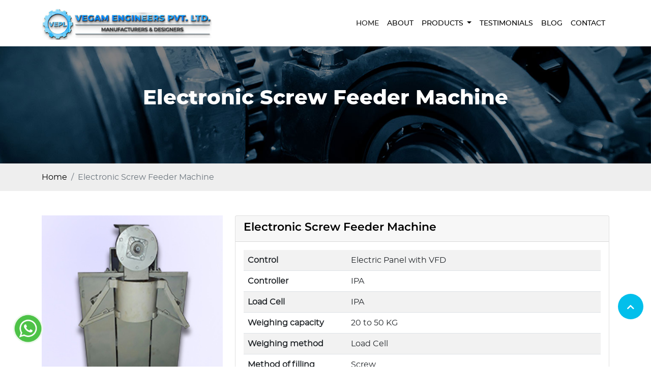

--- FILE ---
content_type: text/html; charset=UTF-8
request_url: https://www.vegamengineers.com/product/electronic-screw-feeder-machine/
body_size: 8624
content:
<!doctype html>
<html lang="en">

<head>
    <!-- Required meta tags -->
    <meta charset="utf-8">
    <meta name="viewport" content="width=device-width, initial-scale=1">
    
    
   
<!-- Search Engine Optimization by Rank Math - https://rankmath.com/ -->
<title>Electronic Screw Feeder Machine - Vegam Engineers</title>
<meta name="description" content="Discover Vegam Engineers&#039; Electronic Screw Feeder Machine, designed for precision and efficiency in automated assembly. Enhance your production line today."/>
<meta name="robots" content="follow, index, max-snippet:-1, max-video-preview:-1, max-image-preview:large"/>
<link rel="canonical" href="https://www.vegamengineers.com/product/electronic-screw-feeder-machine/" />
<meta property="og:locale" content="en_US" />
<meta property="og:type" content="article" />
<meta property="og:title" content="Electronic Screw Feeder Machine - Vegam Engineers" />
<meta property="og:description" content="Discover Vegam Engineers&#039; Electronic Screw Feeder Machine, designed for precision and efficiency in automated assembly. Enhance your production line today." />
<meta property="og:url" content="https://www.vegamengineers.com/product/electronic-screw-feeder-machine/" />
<meta property="og:site_name" content="Vegam Engineers" />
<meta property="og:updated_time" content="2024-07-30T05:05:26+00:00" />
<meta property="og:image" content="https://www.vegamengineers.com/wp-content/uploads/2023/11/Electronic-Screw-Feeder-Model.jpg" />
<meta property="og:image:secure_url" content="https://www.vegamengineers.com/wp-content/uploads/2023/11/Electronic-Screw-Feeder-Model.jpg" />
<meta property="og:image:width" content="246" />
<meta property="og:image:height" content="288" />
<meta property="og:image:alt" content="Electronic Screw Feeder Machine" />
<meta property="og:image:type" content="image/jpeg" />
<meta name="twitter:card" content="summary_large_image" />
<meta name="twitter:title" content="Electronic Screw Feeder Machine - Vegam Engineers" />
<meta name="twitter:description" content="Discover Vegam Engineers&#039; Electronic Screw Feeder Machine, designed for precision and efficiency in automated assembly. Enhance your production line today." />
<meta name="twitter:image" content="https://www.vegamengineers.com/wp-content/uploads/2023/11/Electronic-Screw-Feeder-Model.jpg" />
<meta name="twitter:label1" content="Written by" />
<meta name="twitter:data1" content="Saurabh Tyagi" />
<meta name="twitter:label2" content="Time to read" />
<meta name="twitter:data2" content="Less than a minute" />
<!-- /Rank Math WordPress SEO plugin -->

<link rel='dns-prefetch' href='//cdn.jsdelivr.net' />
<link rel='dns-prefetch' href='//fonts.cdnfonts.com' />
<link rel="alternate" title="oEmbed (JSON)" type="application/json+oembed" href="https://www.vegamengineers.com/wp-json/oembed/1.0/embed?url=https%3A%2F%2Fwww.vegamengineers.com%2Fproduct%2Felectronic-screw-feeder-machine%2F" />
<link rel="alternate" title="oEmbed (XML)" type="text/xml+oembed" href="https://www.vegamengineers.com/wp-json/oembed/1.0/embed?url=https%3A%2F%2Fwww.vegamengineers.com%2Fproduct%2Felectronic-screw-feeder-machine%2F&#038;format=xml" />
<style id='wp-img-auto-sizes-contain-inline-css'>
img:is([sizes=auto i],[sizes^="auto," i]){contain-intrinsic-size:3000px 1500px}
/*# sourceURL=wp-img-auto-sizes-contain-inline-css */
</style>
<style id='wp-emoji-styles-inline-css'>

	img.wp-smiley, img.emoji {
		display: inline !important;
		border: none !important;
		box-shadow: none !important;
		height: 1em !important;
		width: 1em !important;
		margin: 0 0.07em !important;
		vertical-align: -0.1em !important;
		background: none !important;
		padding: 0 !important;
	}
/*# sourceURL=wp-emoji-styles-inline-css */
</style>
<style id='wp-block-library-inline-css'>
:root{--wp-block-synced-color:#7a00df;--wp-block-synced-color--rgb:122,0,223;--wp-bound-block-color:var(--wp-block-synced-color);--wp-editor-canvas-background:#ddd;--wp-admin-theme-color:#007cba;--wp-admin-theme-color--rgb:0,124,186;--wp-admin-theme-color-darker-10:#006ba1;--wp-admin-theme-color-darker-10--rgb:0,107,160.5;--wp-admin-theme-color-darker-20:#005a87;--wp-admin-theme-color-darker-20--rgb:0,90,135;--wp-admin-border-width-focus:2px}@media (min-resolution:192dpi){:root{--wp-admin-border-width-focus:1.5px}}.wp-element-button{cursor:pointer}:root .has-very-light-gray-background-color{background-color:#eee}:root .has-very-dark-gray-background-color{background-color:#313131}:root .has-very-light-gray-color{color:#eee}:root .has-very-dark-gray-color{color:#313131}:root .has-vivid-green-cyan-to-vivid-cyan-blue-gradient-background{background:linear-gradient(135deg,#00d084,#0693e3)}:root .has-purple-crush-gradient-background{background:linear-gradient(135deg,#34e2e4,#4721fb 50%,#ab1dfe)}:root .has-hazy-dawn-gradient-background{background:linear-gradient(135deg,#faaca8,#dad0ec)}:root .has-subdued-olive-gradient-background{background:linear-gradient(135deg,#fafae1,#67a671)}:root .has-atomic-cream-gradient-background{background:linear-gradient(135deg,#fdd79a,#004a59)}:root .has-nightshade-gradient-background{background:linear-gradient(135deg,#330968,#31cdcf)}:root .has-midnight-gradient-background{background:linear-gradient(135deg,#020381,#2874fc)}:root{--wp--preset--font-size--normal:16px;--wp--preset--font-size--huge:42px}.has-regular-font-size{font-size:1em}.has-larger-font-size{font-size:2.625em}.has-normal-font-size{font-size:var(--wp--preset--font-size--normal)}.has-huge-font-size{font-size:var(--wp--preset--font-size--huge)}.has-text-align-center{text-align:center}.has-text-align-left{text-align:left}.has-text-align-right{text-align:right}.has-fit-text{white-space:nowrap!important}#end-resizable-editor-section{display:none}.aligncenter{clear:both}.items-justified-left{justify-content:flex-start}.items-justified-center{justify-content:center}.items-justified-right{justify-content:flex-end}.items-justified-space-between{justify-content:space-between}.screen-reader-text{border:0;clip-path:inset(50%);height:1px;margin:-1px;overflow:hidden;padding:0;position:absolute;width:1px;word-wrap:normal!important}.screen-reader-text:focus{background-color:#ddd;clip-path:none;color:#444;display:block;font-size:1em;height:auto;left:5px;line-height:normal;padding:15px 23px 14px;text-decoration:none;top:5px;width:auto;z-index:100000}html :where(.has-border-color){border-style:solid}html :where([style*=border-top-color]){border-top-style:solid}html :where([style*=border-right-color]){border-right-style:solid}html :where([style*=border-bottom-color]){border-bottom-style:solid}html :where([style*=border-left-color]){border-left-style:solid}html :where([style*=border-width]){border-style:solid}html :where([style*=border-top-width]){border-top-style:solid}html :where([style*=border-right-width]){border-right-style:solid}html :where([style*=border-bottom-width]){border-bottom-style:solid}html :where([style*=border-left-width]){border-left-style:solid}html :where(img[class*=wp-image-]){height:auto;max-width:100%}:where(figure){margin:0 0 1em}html :where(.is-position-sticky){--wp-admin--admin-bar--position-offset:var(--wp-admin--admin-bar--height,0px)}@media screen and (max-width:600px){html :where(.is-position-sticky){--wp-admin--admin-bar--position-offset:0px}}

/*# sourceURL=wp-block-library-inline-css */
</style><style id='global-styles-inline-css'>
:root{--wp--preset--aspect-ratio--square: 1;--wp--preset--aspect-ratio--4-3: 4/3;--wp--preset--aspect-ratio--3-4: 3/4;--wp--preset--aspect-ratio--3-2: 3/2;--wp--preset--aspect-ratio--2-3: 2/3;--wp--preset--aspect-ratio--16-9: 16/9;--wp--preset--aspect-ratio--9-16: 9/16;--wp--preset--color--black: #000000;--wp--preset--color--cyan-bluish-gray: #abb8c3;--wp--preset--color--white: #ffffff;--wp--preset--color--pale-pink: #f78da7;--wp--preset--color--vivid-red: #cf2e2e;--wp--preset--color--luminous-vivid-orange: #ff6900;--wp--preset--color--luminous-vivid-amber: #fcb900;--wp--preset--color--light-green-cyan: #7bdcb5;--wp--preset--color--vivid-green-cyan: #00d084;--wp--preset--color--pale-cyan-blue: #8ed1fc;--wp--preset--color--vivid-cyan-blue: #0693e3;--wp--preset--color--vivid-purple: #9b51e0;--wp--preset--gradient--vivid-cyan-blue-to-vivid-purple: linear-gradient(135deg,rgb(6,147,227) 0%,rgb(155,81,224) 100%);--wp--preset--gradient--light-green-cyan-to-vivid-green-cyan: linear-gradient(135deg,rgb(122,220,180) 0%,rgb(0,208,130) 100%);--wp--preset--gradient--luminous-vivid-amber-to-luminous-vivid-orange: linear-gradient(135deg,rgb(252,185,0) 0%,rgb(255,105,0) 100%);--wp--preset--gradient--luminous-vivid-orange-to-vivid-red: linear-gradient(135deg,rgb(255,105,0) 0%,rgb(207,46,46) 100%);--wp--preset--gradient--very-light-gray-to-cyan-bluish-gray: linear-gradient(135deg,rgb(238,238,238) 0%,rgb(169,184,195) 100%);--wp--preset--gradient--cool-to-warm-spectrum: linear-gradient(135deg,rgb(74,234,220) 0%,rgb(151,120,209) 20%,rgb(207,42,186) 40%,rgb(238,44,130) 60%,rgb(251,105,98) 80%,rgb(254,248,76) 100%);--wp--preset--gradient--blush-light-purple: linear-gradient(135deg,rgb(255,206,236) 0%,rgb(152,150,240) 100%);--wp--preset--gradient--blush-bordeaux: linear-gradient(135deg,rgb(254,205,165) 0%,rgb(254,45,45) 50%,rgb(107,0,62) 100%);--wp--preset--gradient--luminous-dusk: linear-gradient(135deg,rgb(255,203,112) 0%,rgb(199,81,192) 50%,rgb(65,88,208) 100%);--wp--preset--gradient--pale-ocean: linear-gradient(135deg,rgb(255,245,203) 0%,rgb(182,227,212) 50%,rgb(51,167,181) 100%);--wp--preset--gradient--electric-grass: linear-gradient(135deg,rgb(202,248,128) 0%,rgb(113,206,126) 100%);--wp--preset--gradient--midnight: linear-gradient(135deg,rgb(2,3,129) 0%,rgb(40,116,252) 100%);--wp--preset--font-size--small: 13px;--wp--preset--font-size--medium: 20px;--wp--preset--font-size--large: 36px;--wp--preset--font-size--x-large: 42px;--wp--preset--spacing--20: 0.44rem;--wp--preset--spacing--30: 0.67rem;--wp--preset--spacing--40: 1rem;--wp--preset--spacing--50: 1.5rem;--wp--preset--spacing--60: 2.25rem;--wp--preset--spacing--70: 3.38rem;--wp--preset--spacing--80: 5.06rem;--wp--preset--shadow--natural: 6px 6px 9px rgba(0, 0, 0, 0.2);--wp--preset--shadow--deep: 12px 12px 50px rgba(0, 0, 0, 0.4);--wp--preset--shadow--sharp: 6px 6px 0px rgba(0, 0, 0, 0.2);--wp--preset--shadow--outlined: 6px 6px 0px -3px rgb(255, 255, 255), 6px 6px rgb(0, 0, 0);--wp--preset--shadow--crisp: 6px 6px 0px rgb(0, 0, 0);}:where(.is-layout-flex){gap: 0.5em;}:where(.is-layout-grid){gap: 0.5em;}body .is-layout-flex{display: flex;}.is-layout-flex{flex-wrap: wrap;align-items: center;}.is-layout-flex > :is(*, div){margin: 0;}body .is-layout-grid{display: grid;}.is-layout-grid > :is(*, div){margin: 0;}:where(.wp-block-columns.is-layout-flex){gap: 2em;}:where(.wp-block-columns.is-layout-grid){gap: 2em;}:where(.wp-block-post-template.is-layout-flex){gap: 1.25em;}:where(.wp-block-post-template.is-layout-grid){gap: 1.25em;}.has-black-color{color: var(--wp--preset--color--black) !important;}.has-cyan-bluish-gray-color{color: var(--wp--preset--color--cyan-bluish-gray) !important;}.has-white-color{color: var(--wp--preset--color--white) !important;}.has-pale-pink-color{color: var(--wp--preset--color--pale-pink) !important;}.has-vivid-red-color{color: var(--wp--preset--color--vivid-red) !important;}.has-luminous-vivid-orange-color{color: var(--wp--preset--color--luminous-vivid-orange) !important;}.has-luminous-vivid-amber-color{color: var(--wp--preset--color--luminous-vivid-amber) !important;}.has-light-green-cyan-color{color: var(--wp--preset--color--light-green-cyan) !important;}.has-vivid-green-cyan-color{color: var(--wp--preset--color--vivid-green-cyan) !important;}.has-pale-cyan-blue-color{color: var(--wp--preset--color--pale-cyan-blue) !important;}.has-vivid-cyan-blue-color{color: var(--wp--preset--color--vivid-cyan-blue) !important;}.has-vivid-purple-color{color: var(--wp--preset--color--vivid-purple) !important;}.has-black-background-color{background-color: var(--wp--preset--color--black) !important;}.has-cyan-bluish-gray-background-color{background-color: var(--wp--preset--color--cyan-bluish-gray) !important;}.has-white-background-color{background-color: var(--wp--preset--color--white) !important;}.has-pale-pink-background-color{background-color: var(--wp--preset--color--pale-pink) !important;}.has-vivid-red-background-color{background-color: var(--wp--preset--color--vivid-red) !important;}.has-luminous-vivid-orange-background-color{background-color: var(--wp--preset--color--luminous-vivid-orange) !important;}.has-luminous-vivid-amber-background-color{background-color: var(--wp--preset--color--luminous-vivid-amber) !important;}.has-light-green-cyan-background-color{background-color: var(--wp--preset--color--light-green-cyan) !important;}.has-vivid-green-cyan-background-color{background-color: var(--wp--preset--color--vivid-green-cyan) !important;}.has-pale-cyan-blue-background-color{background-color: var(--wp--preset--color--pale-cyan-blue) !important;}.has-vivid-cyan-blue-background-color{background-color: var(--wp--preset--color--vivid-cyan-blue) !important;}.has-vivid-purple-background-color{background-color: var(--wp--preset--color--vivid-purple) !important;}.has-black-border-color{border-color: var(--wp--preset--color--black) !important;}.has-cyan-bluish-gray-border-color{border-color: var(--wp--preset--color--cyan-bluish-gray) !important;}.has-white-border-color{border-color: var(--wp--preset--color--white) !important;}.has-pale-pink-border-color{border-color: var(--wp--preset--color--pale-pink) !important;}.has-vivid-red-border-color{border-color: var(--wp--preset--color--vivid-red) !important;}.has-luminous-vivid-orange-border-color{border-color: var(--wp--preset--color--luminous-vivid-orange) !important;}.has-luminous-vivid-amber-border-color{border-color: var(--wp--preset--color--luminous-vivid-amber) !important;}.has-light-green-cyan-border-color{border-color: var(--wp--preset--color--light-green-cyan) !important;}.has-vivid-green-cyan-border-color{border-color: var(--wp--preset--color--vivid-green-cyan) !important;}.has-pale-cyan-blue-border-color{border-color: var(--wp--preset--color--pale-cyan-blue) !important;}.has-vivid-cyan-blue-border-color{border-color: var(--wp--preset--color--vivid-cyan-blue) !important;}.has-vivid-purple-border-color{border-color: var(--wp--preset--color--vivid-purple) !important;}.has-vivid-cyan-blue-to-vivid-purple-gradient-background{background: var(--wp--preset--gradient--vivid-cyan-blue-to-vivid-purple) !important;}.has-light-green-cyan-to-vivid-green-cyan-gradient-background{background: var(--wp--preset--gradient--light-green-cyan-to-vivid-green-cyan) !important;}.has-luminous-vivid-amber-to-luminous-vivid-orange-gradient-background{background: var(--wp--preset--gradient--luminous-vivid-amber-to-luminous-vivid-orange) !important;}.has-luminous-vivid-orange-to-vivid-red-gradient-background{background: var(--wp--preset--gradient--luminous-vivid-orange-to-vivid-red) !important;}.has-very-light-gray-to-cyan-bluish-gray-gradient-background{background: var(--wp--preset--gradient--very-light-gray-to-cyan-bluish-gray) !important;}.has-cool-to-warm-spectrum-gradient-background{background: var(--wp--preset--gradient--cool-to-warm-spectrum) !important;}.has-blush-light-purple-gradient-background{background: var(--wp--preset--gradient--blush-light-purple) !important;}.has-blush-bordeaux-gradient-background{background: var(--wp--preset--gradient--blush-bordeaux) !important;}.has-luminous-dusk-gradient-background{background: var(--wp--preset--gradient--luminous-dusk) !important;}.has-pale-ocean-gradient-background{background: var(--wp--preset--gradient--pale-ocean) !important;}.has-electric-grass-gradient-background{background: var(--wp--preset--gradient--electric-grass) !important;}.has-midnight-gradient-background{background: var(--wp--preset--gradient--midnight) !important;}.has-small-font-size{font-size: var(--wp--preset--font-size--small) !important;}.has-medium-font-size{font-size: var(--wp--preset--font-size--medium) !important;}.has-large-font-size{font-size: var(--wp--preset--font-size--large) !important;}.has-x-large-font-size{font-size: var(--wp--preset--font-size--x-large) !important;}
/*# sourceURL=global-styles-inline-css */
</style>

<style id='classic-theme-styles-inline-css'>
/*! This file is auto-generated */
.wp-block-button__link{color:#fff;background-color:#32373c;border-radius:9999px;box-shadow:none;text-decoration:none;padding:calc(.667em + 2px) calc(1.333em + 2px);font-size:1.125em}.wp-block-file__button{background:#32373c;color:#fff;text-decoration:none}
/*# sourceURL=/wp-includes/css/classic-themes.min.css */
</style>
<link rel='stylesheet' id='contact-form-7-css' href='https://www.vegamengineers.com/wp-content/plugins/contact-form-7/includes/css/styles.css?ver=5.9.5' media='all' />
<link rel='stylesheet' id='fontscss-css' href='https://fonts.cdnfonts.com/css/yatra-one?ver=1.1' media='all' />
<link rel='stylesheet' id='bootscss-css' href='https://cdn.jsdelivr.net/npm/bootstrap@5.1.3/dist/css/bootstrap.min.css?ver=1.1' media='all' />
<link rel='stylesheet' id='owlcrousel-css' href='https://www.vegamengineers.com/wp-content/themes/dronainfotech/css/owl.carousel.min.css?ver=1.1' media='all' />
<link rel='stylesheet' id='owltheme-css' href='https://www.vegamengineers.com/wp-content/themes/dronainfotech/css/owl.theme.default.min.css?ver=1.1' media='all' />
<link rel='stylesheet' id='mystyle-css' href='https://www.vegamengineers.com/wp-content/themes/dronainfotech/css/style.css?ver=1.1' media='all' />
<script src="https://www.vegamengineers.com/wp-includes/js/jquery/jquery.min.js?ver=3.7.1" id="jquery-core-js"></script>
<script src="https://www.vegamengineers.com/wp-includes/js/jquery/jquery-migrate.min.js?ver=3.4.1" id="jquery-migrate-js"></script>
<link rel="https://api.w.org/" href="https://www.vegamengineers.com/wp-json/" /><link rel="alternate" title="JSON" type="application/json" href="https://www.vegamengineers.com/wp-json/wp/v2/product/191" /><link rel="EditURI" type="application/rsd+xml" title="RSD" href="https://www.vegamengineers.com/xmlrpc.php?rsd" />
<meta name="generator" content="WordPress 6.9" />
<link rel='shortlink' href='https://www.vegamengineers.com/?p=191' />
		<style id="wp-custom-css">
			/* .wpcf7-response-output {
    display: none;
} */
/* .inner-banner h1::before {
    content: "Cement";
    display: block; 
} */		</style>
			 <link rel="icon" type="image/png" sizes="32x32" href="https://www.vegamengineers.com/wp-content/uploads/2023/11/favicon-32X32.png">
    <link rel="icon" type="image/png" sizes="16x16" href="https://www.vegamengineers.com/wp-content/uploads/2023/11/favicon-16X16.png">
</head>

<body>
    <section class="position-relative">
        <header>
            <nav class="navbar navbar-expand-lg navbar-light bg-light">
                <div class="container">
                    <a class="navbar-brand" href="https://www.vegamengineers.com">
                        <img src="https://www.vegamengineers.com/wp-content/themes/dronainfotech/images/logo.png" alt="Logo">
                    </a>
                    <button class="navbar-toggler" type="button" data-bs-toggle="collapse" data-bs-target="#navbarSupportedContent" aria-controls="navbarSupportedContent" aria-expanded="false" aria-label="Toggle navigation">
                        <span class="navbar-toggler-icon"></span>
                    </button>
                    <div class="collapse navbar-collapse" id="navbarSupportedContent">
                        <ul class="navbar-nav ms-auto mb-2 mb-lg-0">
                            <li class="nav-item">
                                <a class="nav-link active" aria-current="page" href="https://www.vegamengineers.com">Home</a>
                            </li>
                            <li class="nav-item">
                                <a class="nav-link" href="https://www.vegamengineers.com/about/">About</a>
                            </li>
							
                            <li class="nav-item dropdown">
                                <a class="nav-link dropdown-toggle" href="#" id="navbarDropdown" role="button" data-bs-toggle="dropdown" aria-expanded="false">
                                    Products
                                </a>
                                <ul class="dropdown-menu" aria-labelledby="navbarDropdown">
                                    <li><a class="dropdown-item" href="https://www.vegamengineers.com/product/single-spout-electronic-cement-packing-machine/">Single Spout Electronic Cement Packing Machine</a></li>
                                    <li><a class="dropdown-item" href="https://www.vegamengineers.com/product/electronic-wall-putty-packing-machine/">Valve Type Electronic Packing Machine.</a></li>
                                    <li><a class="dropdown-item" href="https://www.vegamengineers.com/product/double-spout-electronic-cement-packing-machine/">Double Spout Electronic Cement Packing Machine</a></li>
                                    <li><a class="dropdown-item" href="https://www.vegamengineers.com/product/open-mouth-electronic-bag-packing-machine/">Open Mouth Electronic Bag Packing Machine</a></li>
								
									<li><a class="dropdown-item" href="https://www.vegamengineers.com/product/wall-putty-plant/">Wall Putty Plant</a></li>
									<li><a class="dropdown-item" href="https://www.vegamengineers.com/product/adhesive-plant/">Mortar Packing Machine</a></li>
                                    <li><a class="dropdown-item" href="https://www.vegamengineers.com/product/electronic-drum-feeder-model/">Electronic Drum Feeder Machine</a></li>
                                    <li><a class="dropdown-item" href="https://www.vegamengineers.com/product/ribbon-blender/">Ribbon Blender</a></li>
									 <li><a class="dropdown-item" href="https://www.vegamengineers.com/product/gravity-feeder-electronic-model/">Gravity Feeder Electronic Machine</a></li>
                                    <li><a class="dropdown-item" href="https://www.vegamengineers.com/product/electronic-screw-feeder-model/">Electronic Screw Feeder Machine</a></li>
                                    <li><a class="dropdown-item" href="https://www.vegamengineers.com/product/single-spout-electronic-fly-ash-packing-machine/">Single Spout Electronic Fly-Ash Packing Machine</a></li>
                                    <li><a class="dropdown-item" href="https://www.vegamengineers.com/product/double-spout-electronic-fly-ash-packing-machine/">Double Spout Electronic Fly Ash Packing Machine</a></li>
<!--                                     <li><a class="dropdown-item" href="#">Fertilizer Packaging Machines</a></li> -->
                                </ul>
                            </li>
							
                            <li class="nav-item">
                                <a class="nav-link" href="https://www.vegamengineers.com/testimonials">Testimonials</a>
                            </li>
                            <li class="nav-item">
                                <a class="nav-link" href="https://www.vegamengineers.com/Blog">Blog</a>
                            </li>
                            <li class="nav-item">
                                <a class="nav-link" href="https://www.vegamengineers.com/contact">Contact</a>
                            </li>
                        </ul>
                    </div>
                </div>
            </nav>
        </header>        <div class="inner-banner">
            <img src="https://www.vegamengineers.com/wp-content/themes/dronainfotech/images/inner-page-img1.jpg" class="w-100" alt="internal-banner">
            <h1>Electronic Screw Feeder Machine</h1>
            <div class="breadcrumb-list">
                <div class="container">
                    <div class="row">
                        <div class="col-md-12">
                            <nav aria-label="breadcrumb">
                                <ol class="breadcrumb">
                                    <li class="breadcrumb-item"><a href="https://www.vegamengineers.com">Home</a></li>
                                    <li class="breadcrumb-item active" aria-current="page">Electronic Screw Feeder Machine</li>
                                </ol>
                            </nav>
                        </div>
                    </div>
                </div>
            </div>
        </div>
    </section>
    <section class="single-product py-5">
        <div class="container">
            <div class="row">
            <div class="col-md-4">
					 					
                  <img src="https://www.vegamengineers.com/wp-content/uploads/2023/11/Electronic-Screw-Feeder-Model.jpg" class="mb-4 w-100" alt="Electronic Screw Feeder Machine">
			
								                   <img src="https://www.vegamengineers.com/wp-content/uploads/2023/11/Electronic-Screw-Feeder-Model-1.jpeg" class="mb-4 w-100" alt="Electronic Screw Feeder Machine">
				                </div>
                <div class="col-md-8">
                    <div class="card">
                        <div class="card-header common-grad text-white">
                            <h3>Electronic Screw Feeder Machine</h3>
                        </div>
                        <div class="card-body">
                            <table class="table table-striped table-hover">
                                <tbody>
			                                    <tr>
                                        <th>Control</th>
                                        <td>Electric Panel with VFD</td>
                                    </tr>
                                                                        <tr>
                                        <th>Controller</th>
                                        <td>IPA</td>
                                    </tr>
                                                                        <tr>
                                        <th>Load Cell</th>
                                        <td>IPA</td>
                                    </tr>
                                                                        <tr>
                                        <th>Weighing capacity</th>
                                        <td>20 to 50 KG</td>
                                    </tr>
                                                                        <tr>
                                        <th>Weighing method</th>
                                        <td>Load Cell</td>
                                    </tr>
                                                                        <tr>
                                        <th>Method of filling</th>
                                        <td>Screw</td>
                                    </tr>
                                                                        <tr>
                                        <th>Accuracy</th>
                                        <td>±50 to ±100 Gram (Depends on type of material)</td>
                                    </tr>
                                                                        <tr>
                                        <th>Pneumatic Cylinder</th>
                                        <td>Janatics</td>
                                    </tr>
                                                                        <tr>
                                        <th>Air Pressure</th>
                                        <td>5 to 6 Bar</td>
                                    </tr>
                                                                        <tr>
                                        <th>Motors</th>
                                        <td>1 hp with Gear Box</td>
                                    </tr>
                                                                        <tr>
                                        <th>Bag counter</th>
                                        <td>Yes (In Belt in Controller)</td>
                                    </tr>
                                                                        <tr>
                                        <th>Filling</th>
                                        <td>2 stages (By VFD)</td>
                                    </tr>
                                                                        <tr>
                                        <th>Capacity</th>
                                        <td>180 to 200 Bags/Hour (Depends on type of material)</td>
                                    </tr>
                                                                        <tr>
                                        <th>Contact Part</th>
                                        <td>SS 304</td>
                                    </tr>
                                                                    </tbody>
                            </table>
                        </div>
                    </div>
                    <div class="text-end">
                        <a href="https://www.vegamengineers.com/contact/" class="common-btn mb-5 me-0">Contact Us</a>
                    </div>
					
                </div>
<!--                 <div class="col-md-12">
                    <div class="grad-color">
                        <div class="row align-items-center">
                            <div class="col-md-9">
                                <p class="common-heading text-white">Our clients PAN India:</p>
                                <p class="mb-0 text-white">We have Clients in Odisha, Telangana, Karnataka, Rajasthan, West Bengal, Mizoram, Tamil Nadu, Bihar, Gujarat, Haryana, Jharkhand,Punjab, Uttar Pradesh.</p>
                            </div>
                            <div class="col-md-3 text-end">
                                <a href="https://www.vegamengineers.com/contact/" class="white-btn">Contact Us Now <i class="fas fa-long-arrow-alt-right"></i></a>
                            </div>
                        </div>
                    </div>
                </div> -->
                <div class="col-md-12">
                    
                   					<div class="product-heading">
<h3 class="mt-4">Sharing some Key Features of our Electronic Screw Feeder Model</h3>
</div>
<ul class="product-page-list">
<li>Our Electronic Screw Feeder Model can pack 180 to 200 Bags/Hour. (Depends on Type of Material)</li>
<li>It gives you Accuracy of ±50 to ±100 grams. (Depends on Type of Material)</li>
<li>Machine will automatically performs weighing part.</li>
<li>You can see total number of bags filled from the date of installation even after 2 or 3 or 4 years.</li>
<li>Machine will show you the total weight of each bag packed by our machine.</li>
<li>Weighing capacity of Load Cell is 200 KG.</li>
<li>With our Electronic Packing Machine, you can pack any value between 20 to 50 KG</li>
<li>Our product is Low Maintenance product.</li>
</ul>
                </div>
                <div class="col-md-12">
                    <div class="product-heading">
<!--                <h3 class="mb-3"> Our Features and Quality</h3>  -->
                    </div>
                   					                </div>
<!--                 <div class="col-md-12">
                    <div class="grad-color">
                        <div class="row align-items-center">
                            <div class="col-md-9">
                                <p class="common-heading text-white">Our clients around the world:</p>
                                <p class="mb-0 text-white">We have Clients in South Africa, Indonesia and Nepal.</p>
                            </div>
                            <div class="col-md-3 text-end">
                                <a href="https://www.vegamengineers.com/contact/" class="white-btn">Contact Us Now <i class="fas fa-long-arrow-alt-right"></i></a>
                            </div>
                        </div>
                    </div>
                </div> -->
            </div>
        </div>
    </section>
 <footer>
                <div class="container">
                        <div class="row">
                                <div class="col-md-12">
                                </div>
                                <div class="col-md-3 mb-3">
                                        <h4>Our Products</h4>
                                        <ul class="footer-list">
                                                <li><a href="https://www.vegamengineers.com/product/single-spout-electronic-cement-packing-machine/">Single
                                                                Spout Electronic Cement Packing Machine</a> </li>
                                                <li><a href="https://www.vegamengineers.com/product/electronic-wall-putty-packing-machine/">Valve
                                                                Type Electronic Packing Machine</a> </li>
                                                <li><a href="https://www.vegamengineers.com/product/double-spout-electronic-cement-packing-machine/">Double
                                                                Spout Electronic Cement Packing Machine</a> </li>
                                                <li><a href="https://www.vegamengineers.com/product/open-mouth-electronic-bag-packing-machine/">Open
                                                                Mouth Electronic Bag Packing Machine</a> </li>

                                                <li><a href="https://www.vegamengineers.com/product/wall-putty-plant/">Wall
                                                                Putty Plant</a></li>
                                                <li><a href="https://www.vegamengineers.com/product/adhesive-plant/">Mortar
                                                                Packing Machine</a></li>
                                        </ul>
                                </div>
                                <div class="col-md-3 mb-3">
                                        <h4>Our Products</h4>
                                        <ul class="footer-list">
                                                <li><a href="https://www.vegamengineers.com/product/electronic-drum-feeder-model/">Electronic
                                                                Drum Feeder Machine</a> </li>
                                                <li><a href="https://www.vegamengineers.com/product/ribbon-blender/">Ribbon
                                                                Blender</a> </li>
                                                <li><a href="https://www.vegamengineers.com/product/gravity-feeder-electronic-model/">
                                                                Gravity Feeder Electronic Machine</a> </li>
                                                <li><a href="https://www.vegamengineers.com/product/electronic-screw-feeder-model/">Electronic
                                                                Screw Feeder Machine</a> </li>
                                                <li><a href="https://www.vegamengineers.com/product/single-spout-electronic-fly-ash-packing-machine/">Single
                                                                Spout Electronic Fly-Ash Packing Machine</a> </li>
                                                <li><a href="https://www.vegamengineers.com/product/double-spout-electronic-fly-ash-packing-machine/">Double
                                                                Spout Electronic Fly Ash Packing Machine</a> </li>
                                                <!--                         <li><a href="#">Powder Packing Machine</a> </li>
                                <li><a href="#">Rice And Sugar Packing Machines</a> </li> -->
                                        </ul>
                                </div>
                                <div class="col-md-3 mb-3">
                                        <h4>Contact Persons</h4>
                                        <h5>Mr. S. K. Tyagi (Director)</h5>
                                        <ul class="contact-list">
                                                <li><a href="mailto:vegamengineers136@gmail.com"><i
                                                                        class="fas fa-envelope"></i>
                                                                vegamengineers136@gmail.com</a></li>
                                                <li><a href="tel:9958918822"><i class="fas fa-phone-square-alt"></i>
                                                                +91-9958918822</a></li>
                                        </ul>
                                        <h5>Mr. Kapil Bhardwaj (Technical Director)</h5>
                                        <ul class="contact-list">
                                                <li><a href="mailto:vegamengineers136@gmail.com"><i
                                                                        class="fas fa-envelope"></i>
                                                                vegamengineers136@gmail.com</a></li>
                                                <li><a href="tel:9899491523"><i class="fas fa-phone-square-alt"></i>
                                                                +91-9899491523</a></li>
                                        </ul>
                                        <h5>Mr. Saurabh Tyagi <small>(Operations Head)</small></h5>
                                        <ul class="contact-list">
                                                <li><a href="mailto:vegamengineers136@gmail.com"><i
                                                                        class="fas fa-envelope"></i>
                                                                vegamengineers136@gmail.com</a></li>
                                                <li><a href="tel:919718465004"><i class="fas fa-phone-square-alt"></i>
                                                                +91-9718465004</a></li>
                                        </ul>
                                </div>
                                <div class="col-md-3 mb-3">
                                        <h4>Our Addresses</h4>
                                        <ul class="contact-list">
                                                <li>
                                                        <p>136-C, Anand Industrial Estate, Mohan Nagar, Ghaziabad, Uttar
                                                                Pradesh, India- 201007</p>
                                                </li>
                                                <li>
                                                        <h4>Follow us on</h4>
                                                        <ul class="footer-social-liks">
                                                                                                                                                                                                <li><a href="https://www.facebook.com/vegamengineers"
                                                                                target="_blank">
                                                                                <i class="fab fa-facebook-f"></i>                                                                        </a></li>
                                                                                                                                <li><a href="https://twitter.com/vegamengineers"
                                                                                target="_blank">
                                                                                <i class="fab fa-twitter"></i>                                                                        </a></li>
                                                                                                                                <li><a href="https://www.youtube.com/channel/UCC7-QnAzrAvZht-K0UYq35w"
                                                                                target="_blank">
                                                                                <i class="fab fa-youtube"></i>                                                                        </a></li>
                                                                
                                                        </ul>
                                                </li>
                                        </ul>
                                </div>
                        </div>
                        <div class="col-md-12">
                                <div class="copyright">
                                        <small>2021-2023 © Copyright - All Rights Reserved. | Powered by <a
                                                        href="https://www.dronainfotech.com/"><b class="text-white">
                                                                Drona </b><img
                                                                src="https://www.drdineshsareen.com/wp-content/uploads/2024/07/drona-icon.png"
                                                                class="dron-img"></a> </small>
                                </div>
                        </div>
                </div>
                <!-- Back to top button -->
                <button class="scroltop fa fa-chevron-up" onclick="scrollToTop()" id="back-to-up"
                        style="display: inline-block;"></button>
        </footer>
        <div class="whatsapp_float">
                <a href="https://wa.me/+919958918822" target="_blank">
                        <img src="https://www.vegamengineers.com/wp-content/uploads/2023/11/wts-app.gif" width="70px"
                                class="Call_btn"></a>
        </div>
        <!-- Option 1: Bootstrap Bundle with Popper -->
        <script type="speculationrules">
{"prefetch":[{"source":"document","where":{"and":[{"href_matches":"/*"},{"not":{"href_matches":["/wp-*.php","/wp-admin/*","/wp-content/uploads/*","/wp-content/*","/wp-content/plugins/*","/wp-content/themes/dronainfotech/*","/*\\?(.+)"]}},{"not":{"selector_matches":"a[rel~=\"nofollow\"]"}},{"not":{"selector_matches":".no-prefetch, .no-prefetch a"}}]},"eagerness":"conservative"}]}
</script>
<script src="https://www.vegamengineers.com/wp-content/plugins/contact-form-7/includes/swv/js/index.js?ver=5.9.5" id="swv-js"></script>
<script id="contact-form-7-js-extra">
var wpcf7 = {"api":{"root":"https://www.vegamengineers.com/wp-json/","namespace":"contact-form-7/v1"}};
//# sourceURL=contact-form-7-js-extra
</script>
<script src="https://www.vegamengineers.com/wp-content/plugins/contact-form-7/includes/js/index.js?ver=5.9.5" id="contact-form-7-js"></script>
<script src="https://cdn.jsdelivr.net/npm/bootstrap@5.1.3/dist/js/bootstrap.bundle.min.js?ver=1.1" id="bootsjs-js"></script>
<script src="https://www.vegamengineers.com/wp-content/themes/dronainfotech/js/owl.carousel.min.js?ver=1.1" id="owljs-js"></script>
<script src="https://www.vegamengineers.com/wp-content/themes/dronainfotech/js/custom.js?ver=1.1" id="cusjs-js"></script>
<script id="wp-emoji-settings" type="application/json">
{"baseUrl":"https://s.w.org/images/core/emoji/17.0.2/72x72/","ext":".png","svgUrl":"https://s.w.org/images/core/emoji/17.0.2/svg/","svgExt":".svg","source":{"concatemoji":"https://www.vegamengineers.com/wp-includes/js/wp-emoji-release.min.js?ver=6.9"}}
</script>
<script type="module">
/*! This file is auto-generated */
const a=JSON.parse(document.getElementById("wp-emoji-settings").textContent),o=(window._wpemojiSettings=a,"wpEmojiSettingsSupports"),s=["flag","emoji"];function i(e){try{var t={supportTests:e,timestamp:(new Date).valueOf()};sessionStorage.setItem(o,JSON.stringify(t))}catch(e){}}function c(e,t,n){e.clearRect(0,0,e.canvas.width,e.canvas.height),e.fillText(t,0,0);t=new Uint32Array(e.getImageData(0,0,e.canvas.width,e.canvas.height).data);e.clearRect(0,0,e.canvas.width,e.canvas.height),e.fillText(n,0,0);const a=new Uint32Array(e.getImageData(0,0,e.canvas.width,e.canvas.height).data);return t.every((e,t)=>e===a[t])}function p(e,t){e.clearRect(0,0,e.canvas.width,e.canvas.height),e.fillText(t,0,0);var n=e.getImageData(16,16,1,1);for(let e=0;e<n.data.length;e++)if(0!==n.data[e])return!1;return!0}function u(e,t,n,a){switch(t){case"flag":return n(e,"\ud83c\udff3\ufe0f\u200d\u26a7\ufe0f","\ud83c\udff3\ufe0f\u200b\u26a7\ufe0f")?!1:!n(e,"\ud83c\udde8\ud83c\uddf6","\ud83c\udde8\u200b\ud83c\uddf6")&&!n(e,"\ud83c\udff4\udb40\udc67\udb40\udc62\udb40\udc65\udb40\udc6e\udb40\udc67\udb40\udc7f","\ud83c\udff4\u200b\udb40\udc67\u200b\udb40\udc62\u200b\udb40\udc65\u200b\udb40\udc6e\u200b\udb40\udc67\u200b\udb40\udc7f");case"emoji":return!a(e,"\ud83e\u1fac8")}return!1}function f(e,t,n,a){let r;const o=(r="undefined"!=typeof WorkerGlobalScope&&self instanceof WorkerGlobalScope?new OffscreenCanvas(300,150):document.createElement("canvas")).getContext("2d",{willReadFrequently:!0}),s=(o.textBaseline="top",o.font="600 32px Arial",{});return e.forEach(e=>{s[e]=t(o,e,n,a)}),s}function r(e){var t=document.createElement("script");t.src=e,t.defer=!0,document.head.appendChild(t)}a.supports={everything:!0,everythingExceptFlag:!0},new Promise(t=>{let n=function(){try{var e=JSON.parse(sessionStorage.getItem(o));if("object"==typeof e&&"number"==typeof e.timestamp&&(new Date).valueOf()<e.timestamp+604800&&"object"==typeof e.supportTests)return e.supportTests}catch(e){}return null}();if(!n){if("undefined"!=typeof Worker&&"undefined"!=typeof OffscreenCanvas&&"undefined"!=typeof URL&&URL.createObjectURL&&"undefined"!=typeof Blob)try{var e="postMessage("+f.toString()+"("+[JSON.stringify(s),u.toString(),c.toString(),p.toString()].join(",")+"));",a=new Blob([e],{type:"text/javascript"});const r=new Worker(URL.createObjectURL(a),{name:"wpTestEmojiSupports"});return void(r.onmessage=e=>{i(n=e.data),r.terminate(),t(n)})}catch(e){}i(n=f(s,u,c,p))}t(n)}).then(e=>{for(const n in e)a.supports[n]=e[n],a.supports.everything=a.supports.everything&&a.supports[n],"flag"!==n&&(a.supports.everythingExceptFlag=a.supports.everythingExceptFlag&&a.supports[n]);var t;a.supports.everythingExceptFlag=a.supports.everythingExceptFlag&&!a.supports.flag,a.supports.everything||((t=a.source||{}).concatemoji?r(t.concatemoji):t.wpemoji&&t.twemoji&&(r(t.twemoji),r(t.wpemoji)))});
//# sourceURL=https://www.vegamengineers.com/wp-includes/js/wp-emoji-loader.min.js
</script>
</body>

<script>'undefined'=== typeof _trfq || (window._trfq = []);'undefined'=== typeof _trfd && (window._trfd=[]),_trfd.push({'tccl.baseHost':'secureserver.net'},{'ap':'cpsh-oh'},{'server':'sg2plzcpnl508465'},{'dcenter':'sg2'},{'cp_id':'10252252'},{'cp_cl':'8'}) // Monitoring performance to make your website faster. If you want to opt-out, please contact web hosting support.</script><script src='https://img1.wsimg.com/traffic-assets/js/tccl.min.js'></script></html>

--- FILE ---
content_type: text/css
request_url: https://www.vegamengineers.com/wp-content/themes/dronainfotech/css/style.css?ver=1.1
body_size: 3884
content:
@import url("https://cdnjs.cloudflare.com/ajax/libs/font-awesome/5.15.3/css/all.min.css");


@font-face {
    font-family: 'montserratbold';
    src: url('../fonts/montserrat-bold-webfont.woff2') format('woff2'),
        url('../fonts/montserrat-bold-webfont.woff') format('woff');
    font-weight: normal;
    font-style: normal;

}

@font-face {
    font-family: 'montserratsemibold';
    src: url('../fonts/Montserrat-SemiBold.woff2') format('woff2'),
        url('../fonts/Montserrat-SemiBold.woff') format('woff');
    font-style: normal;
}

@font-face {
    font-family: 'montserratextrabold';
    src: url('../fonts/montserrat-extrabold-webfont.woff2') format('woff2'),
        url('../fonts/montserrat-extrabold-webfont.woff') format('woff');
    font-weight: normal;
    font-style: normal;

}

@font-face {
    font-family: 'montserratlight';
    src: url('../fonts/montserrat-light-webfont.woff2') format('woff2'),
        url('../fonts/montserrat-light-webfont.woff') format('woff');
    font-weight: normal;
    font-style: normal;

}

@font-face {
    font-family: 'montserratmedium';
    src: url('../fonts/montserrat-medium-webfont.woff2') format('woff2'),
        url('../fonts/montserrat-medium-webfont.woff') format('woff');
    font-weight: normal;
    font-style: normal;

}

@font-face {
    font-family: 'montserratregular';
    src: url('../fonts/montserrat-regular-webfont.woff2') format('woff2'),
        url('../fonts/montserrat-regular-webfont.woff') format('woff');
    font-weight: normal;
    font-style: normal;

}

@font-face {
    font-family: 'montserratthin';
    src: url('../fonts/montserrat-thin-webfont.woff2') format('woff2'),
        url('../fonts/montserrat-thin-webfont.woff') format('woff');
    font-weight: normal;
    font-style: normal;

}

@font-face {
    font-family: 'teko_regularregular';
    src: url('../fonts/teko-regular-webfont.woff2') format('woff2'),
        url('../fonts/teko-regular-webfont.woff') format('woff');
    font-weight: normal;
    font-style: normal;

}

@font-face {
    font-family: 'yatra_oneregular';
    src: url('../fonts/yatraone-regular-webfont.woff2') format('woff2'),
        url('../fonts/yatraone-regular-webfont.woff') format('woff');
    font-weight: normal;
    font-style: normal;

}

body {
    font-family: 'montserratregular';
}

::-webkit-scrollbar {
    width: 10px;
}

::-webkit-scrollbar-thumb {
    background: rgb(34, 174, 235);
    background: linear-gradient(90deg, rgba(34, 174, 235, 1) 0%, rgba(28, 114, 200, 1) 76%);
}

::-webkit-scrollbar-track {
    background: #dedede;
}

a {
    text-decoration: none;
}

.text-blue {
    color: #1fb4eb;
}

.text-orange {
    color: #ff9000;
}

h2 {
    font-size: 30px;
    font-family: 'montserratextrabold';
}

/*Banner and Menu CSS*/
.navbar-brand img {
    width: 335px;
}

.navbar-light .navbar-nav .nav-link {
    color: #000;
    font-family: 'montserratmedium';
    text-transform: uppercase;
    font-size: .9rem;
}

header {
    position: absolute;
    top: 0;
    left: 0;
    right: 0;
    z-index: 10;
}

.bg-light {
    background: #ffffff !important;
}

.banner {}

.carousel-indicators [data-bs-target] {
    background-color: #02bfeb !important;
}

#bannerSlider .carousel-caption h2 {
    color: #ffff;
}

#bannerSlider .carousel-caption h3 {
    font-family: 'montserratextrabold';
    font-weight: bold;
    font-size: 2.6rem;
    color: #ffff;

}

#bannerSlider .carousel-caption p {
    color: #575757;
}

.banner .carousel-caption {
    bottom: auto;
    top: 30%;
    right: auto;
    left: 25%;
    width: 53%;
    text-align: center;
}

.common-btn {
    background: rgb(34, 174, 235);
    background: linear-gradient(90deg, rgba(34, 174, 235, 1) 0%, rgba(28, 114, 200, 1) 76%);
    color: #fff;
    font-family: 'montserratmedium';
    text-align: center;
    padding: 7px 20px;
    margin-top: 10px;
    text-decoration: none;
    outline: none;
    transition: .4s;
    display: inline-block;
    border: 1px solid transparent;
    margin-right: 7px;
    cursor: pointer;
    border-radius: 40px;
    font-size: 0.9rem;
    font-weight: 500;
}

.common-btn:hover,
.common-btn:focus {
    text-decoration: none;
    outline: none;
    color: #000;
    background: transparent;
    border: 1px solid #000;
}

.carousel-control-prev {
    width: 30px;
    height: 30px;
    line-height: 30px;
    text-align: center;
    background: #000;
    opacity: 1;
    top: 45%;
    left: 3%;
}

.carousel-control-next {
    width: 30px;
    height: 30px;
    line-height: 30px;
    text-align: center;
    background: #000;
    opacity: 1;
    top: 45%;
    right: 3%;
}

.top-links {
    text-align: right;
    position: absolute;
    top: 10px;
    left: 0;
    right: 0;
    z-index: 10;
}

.top-links ul {
    padding: 0;
    margin: 0;
}

.top-links ul li {
    list-style: none;
    margin-left: 7px;
    display: inline-block;
}

.top-links ul li a {
    color: #000;
    font-size: .9rem;
}

.navbar-expand-lg .navbar-collapse {
    position: relative;

}

.top-links ul li a i {
    color: #f48f3d;
}

.top-links ul li a i.fb {
    color: #2353b3;
    font-size: 1.1rem;
}

.top-links ul li a i.insta {
    color: #af19c5;
    font-size: 1.1rem;
}

.top-links ul li a i.linkedin {
    color: #3d86f4;
    font-size: 1.1rem;
}

.top-links ul li a i.youtube {
    color: #ff0909;
    font-size: 1.1rem;
}

/*About css*/
.about {
    padding: 60px 0;
}

.para {
    border-left: 4px solid #1c84c1;
    padding-left: 10px;
}

.dropdown-item {
    font-size: 0.8rem;
}

.about h2 span {
    color: #1b6fc6;
}
.blog-icon img{
    height: 288px;
    overflow: hidden;
	object-fit: cover;
    object-position: bottom;
}
/*Manufacture Packaging Machines CSS*/
.manufacture-packaging {
    padding: 60px 0;
    background: #1b6fc6;
}

.manufacture-text {
    padding: 14px;
    text-align: center;
    background: #fff;
}

.manufacture-text label {
    color: #f39253;
    font-size: .8rem;
}

.manufacture-text h4 {
    font-size: 1rem;
    font-family: 'montserratsemibold';
}

.manufacture-text h4 a {
    color: #000;
}

.manufacture-text p {
    font-size: .8rem;
}

.manufacture-packaging label {
    color: #fff;
    font-family: 'montserratmedium';
}

.manufacture-packaging h2 {
    color: #fff;
}

.manufacture-packaging .owl-prev {
    width: 30px;
    height: 30px;
    line-height: 30px;
    text-align: center;
    background: #fff;
    opacity: 1;
    position: absolute;
    top: 30% !important;
    left: -10% !important;
}

.manufacture-packaging .owl-next {
    width: 30px;
    height: 30px;
    line-height: 30px;
    text-align: center;
    background: #fff;
    opacity: 1;
    position: absolute;
    top: 30% !important;
    right: -10% !important;
}

.manufacture-packaging i {
    color: #1b6fc6;
}

.manufacture-packaging .owl-theme .owl-nav [class*=owl-] {
    color: #FFF;
    background: #fff;
     !important;

}
img.ribbon-blender-img {
    width: 416px;
}
/* Why Choose Us css*/
.Choose-Us {
    padding: 60px 0;
}

.dropdown-item {
    font-size: 0.8rem;
}

.Choose-Us h2 span {
    color: #1b6fc6;
}

.Choose-Us-list li {
    list-style: none;
    margin-bottom: 10px;
}

.Choose-Us-list {
    padding: 0;
    margin: 0;
}

.Choose-Us-list li,
.Choose-Us-list-1 li {
    margin-top: 0;
    padding: 0;
    list-style: none;
    margin-bottom: 10px;
    position: relative;
    padding-left: 24px;
}

.Choose-Us-list li:before {
    content: "\f061";
    font-family: "Font Awesome 5 Free";
    background: transparent;
    font-weight: bold;
    border: 2px solid transparent;
    position: absolute;
    font-size: 1rem;
    border-radius: 50%;
    color: #1b6fc6;
    left: 0;
    top: 0px;
}

.banner .common-btn:hover {
    color: #fff !important;
    border: 1px solid #fff !important;
}

.Choose-Us .Choose-Us-list {
    font-family: 'montserratmedium';
}

/*Services*/
.services {
    padding: 60px 0;
    padding-top: 0;
}

.service-text {
    padding: 10px;
    text-align: center;
}

.service-text a {
    color: #000;
    font-family: 'montserratmedium';
}

.owl-stage-outer {
    padding-bottom: 30px;
}

/*achievement*/
.achievement {
    background: url('../images/achievement-bg.jpg');
    background-repeat: no-repeat;
    background-size: cover;
    padding: 30px 0;
}

.achievement-box i {
    font-size: 2rem;

}

.achievement-box h2 {

    margin-top: 5px;
    margin-bottom: 0;
}

.achievement-box label {

    font-family: 'montserratsemibold';
}

.achive-cont-box h2 {
    color: #01c3bc !important;
}

.achive-earth-box h2 {
    color: #fabf63 !important;
}

.achive-smile-box h2 {
    color: #f83d45 !important;
}

/*achievement new*/
.achievement-box {
    text-align: center;
    padding: 35px;
}

.green-box {
    color: #0ecfb9;
}

.blue-box {
    color: #209bdc;
}

.orange-box {
    color: #f49224;
}

.red-box {
    color: #f01c4b;
}

.icon-box {
    width: 70px;
    height: 70px;
    text-align: center;
    box-shadow: 5px 5px 5px #CCC;
    border-radius: 50%;
    display: inline-block;
    margin-bottom: 10px;
    border: 1px solid #eee;
}

.icon-box i {
    font-size: 1.5rem;
    line-height: 70px;
    display: inline-block;
}

/*testimonials section*/
.testimonials {
    background: url('../images/testimonial-bg.jpg');
    padding: 60px 0;
}

#testimonialSlider .carousel-item {
    text-align: center;
}

#testimonialSlider .carousel-item img {
    border-radius: 50%;
    border: 2px solid #000;
    width: 100px;
    display: inline-block;
}

#testimonialSlider .carousel-caption {
    position: relative;
    left: 0;
    right: 0;
    padding: 30px 80px;
}

#testimonialSlider .carousel-caption h5 {
    color: #fff;
    font-family: 'montserratsemibold';
    font-size: 0.9rem;
}

#testimonialSlider .carousel-caption p {
    color: #fff;
}

.testimonials h2 {
    color: #fff;
}

.testimonial-box {
    background: url('../images/testomonials-1.gif');
    background-repeat: no-repeat;
    background-size: 100% 100%;
    padding: 60px 30px;
}

.testimonials label {
    color: #fff;
}

.Customers-title {
    color: #02bfeb;
    font-family: 'montserratsemibold';
}

/*work-progress css*/
/*.work-progress{
    background: url('../images/work-progress-bg.jpg');
    background-repeat: no-repeat;
    background-size: cover;
    padding: 30px 0;
}
.work-progress-box i{
    font-size: 2rem;
    color: #fee13d;
}
.work-progress-box h2{
    color: #02bfeb;
    margin-top: 5px;
    margin-bottom: 0;
}
.work-progress-box label{
    color: #000;
    font-family: 'montserratsemibold';
}
.top-overlay{
    top: 154px!important;
    padding: 26px 21px!important;   
}
.bottom-overlay{
    top: 20px!important;
    padding: 26px 21px!important;   
}
.work-progress .card{
    background: transparent;
    border: transparent;
}
.work-progress h2 span {
    color: #1b6fc6;
}
.our-client h2 span {
    color: #1b6fc6;
    font-family: 'montserratextrabold';
}
.work-progress h5{
     font-family: 'montserratsemibold';
}*/


/*work progress new*/

.work-progress {
    background: url('../images/work-progress-bg.jpg');
    background-size: cover;
    background-repeat: no-repeat;
    padding: 60px 0;
}

.progress-icon-box {
    height: 85px;
    width: 85px;
    border-radius: 50%;
    text-align: center;
    display: inline-block;
    box-shadow: 5px 5px 5px #ccc;
    margin-bottom: 10px;
}

.progress-icon-box i {
    line-height: 74px;
    font-size: 2.5rem;
    display: inline-block;

}

.progress-box-1 {
    text-align: center;
    background: url('../images/work-progress-1.png');
    background-size: 100% 100%;
    background-repeat: no-repeat;
    padding: 30px;
}

.progress-box-2 {
    text-align: center;
    background: url('../images/work-progress-2.png');
    background-size: 100% 100%;
    background-repeat: no-repeat;
    padding: 30px;
}

.progress-box-3 {
    text-align: center;
    background: url('../images/work-progress-3.png');
    background-size: 100% 100%;
    background-repeat: no-repeat;
    padding: 30px;
	height: 100%;
}

.progress-box-4 {
    text-align: center;
    background: url('../images/work-progress-4.png');
    background-size: 100% 100%;
    background-repeat: no-repeat;
    padding: 30px;
}

.progress-box-1 .progress-icon-box {
    border: 8px solid #0ecfb9;
    color: #0ecfb9;
}

.progress-box-2 .progress-icon-box {
    border: 8px solid #209bdc;
    color: #209bdc;
}

.progress-box-3 .progress-icon-box {
    border: 8px solid #f49224;
    color: #f49224;
}

.progress-box-4 .progress-icon-box {
    border: 8px solid #f01c4b;
    color: #f01c4b;
}

.progress-content h5 {
    font-family: 'montserratsemibold';
}

.work-progress h2 span {
    color: #1b6fc6;
}

/*our-clients*/
.our-clients {
    background: url('../images/achievement-bg.jpg');
    background-repeat: no-repeat;
    background-size: cover;
    padding: 30px 0;
}

.our-client h2 span {
    color: #1b6fc6;
    font-family: 'montserratextrabold';
}

.our-client {
    background: url('../images/client-bg.jpg');
    background-repeat: no-repeat;
    background-size: cover;
    padding: 30px 0;
}

.our-clients-box i {
    font-size: 2rem;
    color: #fee13d;
}

.our-clients-box h2 {
    color: #02bfeb;
    margin-top: 5px;
    margin-bottom: 0;
}

.our-clients-box label {
    color: #000;
    font-family: 'montserratsemibold';
}

/*Blog CSS*/
.our-blog {
    padding: 60px 0;
}

.blog-text {
    padding: 10px;
}

.blog-text label {
    color: #1b6fc6;
    font-size: .8rem;
    font-family: 'montserratmedium';
}

.blog-text h4 {
    font-size: 1rem;
    font-family: 'montserratsemibold';
}

.blog-text h4 a {
    color: #000;
}

.blog-text p {
    font-size: .8rem;
}

.our-blog .owl-prev {
    width: 30px;
    height: 30px;
    line-height: 30px;
    text-align: center;
    background: #fff;
    opacity: 1;
    position: absolute;
    top: 30% !important;
    left: -10% !important;
}

.our-blog .owl-next {
    width: 30px;
    height: 30px;
    line-height: 30px;
    text-align: center;
    background: #fff;
    opacity: 1;
    position: absolute;
    top: 30% !important;
    right: -10% !important;
}

.owl-theme .owl-nav [class*=owl-] {
    color: #FFF;
    background: #1b6fc6;
     !important;

}

/*Footer CSS*/
.grad-color {
    padding: 20px;
    background: rgb(254, 221, 34);
    background: linear-gradient(90deg, rgba(254, 221, 34, 1) 0%, rgba(254, 192, 34, 1) 41%, rgba(243, 137, 63, 1) 100%);
}

footer {
    padding-top: 50px;
    background: #171b2a;
    padding-bottom: 15px;
    position: relative;
    margin-top: 40px;
}

.cta {
    position: absolute;
    top: -60px;
    left: 0;
    right: 0;
}

.white-btn {
    background: #fff;
    color: #000;
    text-align: center;
    padding: 7px 20px;
    margin-top: 10px;
    text-decoration: none;
    outline: none;
    transition: 0.3s;
    display: inline-block;
    border: 1px solid #fff;
    margin-right: 7px;
    cursor: pointer;
    font-size: 0.9rem;
    font-weight: 500;
}

footer h4 {
    color: #fff;
    font-family: 'montserratbold';
    font-size: 1.2rem;
}

footer h5 {
    color: #fff;
    font-family: 'montserratbold';
    font-size: 0.9rem;
}

.footer-social-liks {
    padding: 0;
    margin: 0;
}

.footer-social-liks li {
    list-style: none;
    display: inline-block;
    margin-right: 5px;
}

.footer-social-liks li a {
    width: 30px;
    height: 30px;
    line-height: 30px;
    text-align: center;
    color: #fff;
    border: 1px solid #fff;
    transition: 0.3s;
    display: inline-block;
}

.footer-social-liks li a:hover {
    border: 1px solid #02bfeb;
    background: #02bfeb;
    color: #000;
}

.footer-list li {
    list-style: none;
    color: #fff;
    margin-bottom: 10px;
}

.copyright {
    border-top: 1px solid #fff;
    text-align: center;
    padding-top: 15px;
    margin-top: 15px;
}

.copyright small {
    color: #fff;
}

.footer-list {
    padding: 0;
    margin: 0;
}

.footer-list li,
.footer-list-1 li {
    margin-top: 0;
    padding: 0;
    list-style: none;
    margin-bottom: 10px;
    position: relative;
    padding-left: 24px;
}

.footer-list li:before {
    content: "\f14a";
    font-family: "Font Awesome 5 Free";
    background: transparent;
    font-weight: bold;
    border: 2px solid transparent;
    position: absolute;
    font-size: 1rem;
    border-radius: 50%;
    color: #fff;
    left: 0;
    top: 0px;
}

.footer-list li a {
    color: #fff;
    transition: 0.3s;
}

.footer-list li a:hover {
    text-decoration: none;
    color: #02bfeb;
    padding-left: 6px;
}

.contact-list {
    margin: 0;
    padding: 0;
}

.contact-list li {
    list-style: none;
    margin-bottom: 10px;
}

.contact-list li a {
    color: #fff;
}

.contact-list li h5 {
    font-family: 'montserratsemibold';
    color: #fff;
    font-size: .9rem;
    margin-bottom: 0;
}

.contact-list li p {
    color: #fff;
    font-size: .9rem;
}

/*Bottom to Top*/
button.scroltop:focus {
    outline: 0 !important;
}

button.scroltop {
    border-color: #02bfeb;
    border-radius: 50%;
    background: #02bfeb;
    border-style: solid;
    border-width: 0;
    bottom: 93px;
    color: #fff !important;
    cursor: pointer;
    display: none;
    height: 50px;
    line-height: 50px;
    margin: 0;
    position: fixed;
    right: 15px;
    text-align: center;
    width: 50px;
    z-index: 999;
    transition: all 0.8s;
    -moz-transition: all 0.8s;
    -webkit-transition: all 0.8s;
    -ms-transition: all 0.8s;
    -o-transition: all 0.8s;
}

button.scroltop:after {
    position: absolute;
    width: 100%;
    height: 100%;
    border-radius: inherit;
    content: "";
    top: 0;
    left: 0;
    padding: 0;
    z-index: -1;
    background: inherit;
    -webkit-transition: -webkit-transform 0.2s, opacity 0.3s;
    -moz-transition: -moz-transform 0.2s, opacity 0.3s;
    transition: transform 0.2s, opacity 0.3s;
}

button.scroltop:after {
    border: 1px dashed;
    background: 0 0;
    transform: scale(1.2);
    transition: all 0.5s;
}

button.scroltop:hover:after {
    -webkit-animation: spinAround 9s linear infinite;
    -moz-animation: spinAround 9s linear infinite;
    animation: spinAround 9s linear infinite;
}
.owl-carousel .owl-stage {
    display: flex;
}
.owl-carousel .owl-stage-outer {
    display: flex;
}
.owl-carousel.owl-drag .owl-item{
	height:100%;
}
.blog-box{
	height:100%;
	background:#fff;
}
@-webkit-keyframes spinAround {
    from {
        -webkit-transform: rotate(0) scale(1.2);
    }

    to {
        -webkit-transform: rotate(360deg) scale(1.2);
    }
}

@-moz-keyframes spinAround {
    from {
        -moz-transform: rotate(0) scale(1.2);
    }

    to {
        -moz-transform: rotate(360deg) scale(1.2);
    }
}

@keyframes spinAround {
    from {
        transform: rotate(0) scale(1.2);
    }

    to {
        transform: rotate(360deg) scale(1.2);
    }
}

.mob-view {
    display: none;
}

.inner-banner {
    position: relative;
}

.inner-banner h1 {
    font-family: 'montserratextrabold';
    font-family: 2rem;
    text-align: center;
    position: absolute;
    top: 45%;
    left: 0;
    right: 0;
}

.breadcrumb-list {
    position: absolute;
    left: 0;
    right: 0;
    bottom: 0;
    background: #eee;
}

.breadcrumb {
    margin-bottom: 0;
    padding: 15px 0;
}

.breadcrumb-item a {
    color: #000;
}

.inner-banner h1 {
    color: #fff !important;
}


/*new contact sec css start*/
.contact-us h2 span {
    color: #1b6fc6;
}

.phone-sec-icon {
    margin-bottom: 30px;
}

.new-icon-contact {
    flex: none !important;
    background: rgb(34, 174, 235) !important;
    background: linear-gradient(90deg, rgba(34, 174, 235, 1) 0%, rgba(28, 114, 200, 1) 76%) !important;
    border-radius: 10px;
    width: 60px;
    height: 60px;
    margin-right: 20px;
    color: #fff;
    font-size: 2rem;
}

.para-cont-sec {
    color: #02bfeb;
    font-size: 1rem;
    font-family: 'montserratsemibold';
    margin-bottom: 5px;
}
.form-control, .form-select {
    border-radius: 0;
}

.phone-icon-num-sec {
    font-size: 15px;
    font-family: 'montserratsemibold' !important;
}

/*new contact sec end*/

.card-header h3 {
    color: #000;
    font-family: 'montserratsemibold';
    font-size: 1.4rem;
}

#productSlider .carousel-indicators {
    bottom: -51px;
}

/*CSS for Dropdown*/
.dropdown-menu{
    padding: 0;
}

.dropdown-menu li{
    border-bottom: 1px solid #ccc;
}
.dropdown-menu li:last-child{
    border-bottom: 0px solid transparent;
}
.dropdown-item:focus, .dropdown-item:hover {
    color: #fff;
    background-color: #02bfeb;
}


.grad-color {
    padding: 20px;   
    background: rgb(34,174,235);
    background: linear-gradient(90deg, rgba(34,174,235,1) 0%, rgba(28,114,200,1) 76%);
}

/* product page li css*/
.product-heading h3 {
    color: #000;
    font-family: 'montserratsemibold';
    font-size: 1.2rem;
}
.product-page-list{
    margin: 0;
    padding: 0;
}
.product-page-list li {
    margin-top: 0;
    padding: 0;
    list-style: none;
    margin-bottom: 10px;
    position: relative;
    padding-left: 24px;
}

.product-page-list li:before{
    content: "\f14a";
    font-family: "Font Awesome 5 Free";
    background: transparent;
    font-weight: bold;
    border: 2px solid transparent;
    position: absolute;
    font-size: 1rem;
    border-radius: 50%;
    color: #02bfeb;
    left: 0;
    top: 0px;
}
video{
    width: 100%;
    background: #000;
}
.our-machine-sec{
	height: 100%!important;  
	background-color: white!important;
}
.manufacture-packaging .owl-carousel .owl-stage{
	display:flex!important;
}

/* whatsapp back to up */
.whatsapp_float {
    position: fixed;
    bottom: 40px;
    left: 20px;
    z-index: 20;
}

/*For Tablet and iPad Screens*/
@media only screen and (max-width: 1024px) and (min-width: 768px) {}

@media only screen and (max-width: 767px) {
    .achievement .col-6 {
        margin-bottom: 30px;
    }

    .cta {
        position: relative;
        top: -60px;
        left: 0;
        right: 0;
    }

    #testimonialSlider .carousel-caption {
        padding: 30px 45px;
    }

    .about-img {
        margin-bottom: 30px;
    }

    .why-choose-us-img {
        margin: 30px;
    }

    #bannerSlider .carousel-caption h3 {
        font-size: 2rem;
    }

    .banner .carousel-caption {
        top: 20%;
        width: 90%;
        left: 5%;
    }

    header {
        position: relative;
    }

    .top-links {
        position: relative;
        top: 5px;
    }

    .desktop-view {
        display: none;
    }

    .mob-view {
        display: block;
    }

    .manufacture-packaging .owl-prev {
        display: none !important;
    }

    .manufacture-packaging .owl-next {
        display: none !important;
    }

    .our-blog .owl-prev {
        display: none !important;
    }

    .our-blog .owl-next {
        display: none !important;
    }

    footer h4 {
        font-size: 1.7rem !important;
    }

    .work-progress label {
        font-size: 28px !important;
        font-family: 'montserratmedium';
    }
	.inner-banner img {
		height:435px;
		object-fit:cover;
		object-position:center;
	}
	.blog-icon img{
    height: 438px;
  
}
}



.wpcf7-response-output {
    display: none;
}

--- FILE ---
content_type: text/javascript
request_url: https://www.vegamengineers.com/wp-content/themes/dronainfotech/js/custom.js?ver=1.1
body_size: 841
content:

/* ==================================================
            # specialties-carousel
 ===============================================*/
jQuery('.service-carousel').owlCarousel({
    loop: false,
    margin: 30,
    nav: false,
    navText: [
        "<i class='fa fa-angle-left'></i>",
        "<i class='fa fa-angle-right'></i>"
    ],
    dots: true,
    autoplay: true,
    responsive: {
        0: {
            items: 1
        },
        600: {
            items: 2
        },
        1000: {
            items: 4
        }
    }
});

jQuery('.testimonials-carousel').owlCarousel({
    loop: false,
    margin: 30,
    nav: false,
    navText: [
        "<i class='fa fa-angle-left'></i>",
        "<i class='fa fa-angle-right'></i>"
    ],
    dots: true,
    autoplay: true,
    responsive: {
        0: {
            items: 1
        },
        600: {
            items: 2
        },
        1000: {
            items: 2
        }
    }
});

// Blog JS

jQuery('.blog-carousel').owlCarousel({
    loop: false,
    margin: 30,
    nav: true,
    navText: [
        "<i class='fa fa-angle-left'></i>",
        "<i class='fa fa-angle-right'></i>"
    ],
    dots: true,
    autoplay: true,
    responsive: {
        0: {
            items: 1
        },
        600: {
            items: 2
        },
        1000: {
            items: 3
        }
    }
});

// manufacture JS

jQuery('.manufacture-carousel').owlCarousel({
    loop: false,
    margin: 30,
    nav: true,
    navText: [
        "<i class='fa fa-angle-left'></i>",
        "<i class='fa fa-angle-right'></i>"
    ],
    dots: true,
    autoplay: true,
    responsive: {
        0: {
            items: 1
        },
        600: {
            items: 2
        },
        1000: {
            items: 4
        }
    }
});

 // scroll bottom to top
 window.onscroll = () => {
  toggleTopButton();
}
function scrollToTop(){
  window.scrollTo({top: 0, behavior: 'smooth'});
}

function toggleTopButton() {
  if (document.body.scrollTop > 20 ||
      document.documentElement.scrollTop > 20) {
    document.getElementById('back-to-up').classList.remove('d-none');
  } else {
    document.getElementById('back-to-up').classList.add('d-none');
  }
}


// JS for Hover Menu
jQuery(document).ready(function($) {
    $('ul.navbar-nav .nav-item.dropdown').hover(function() {
      $(this).find('.dropdown-menu').stop(true, true).delay(100).fadeIn(300);
    }, function() {
      $(this).find('.dropdown-menu').stop(true, true).delay(100).fadeOut(300);
    });
});


// Product Details Page JS
jQuery(document).ready(function($) {
        var slider = $("#slider");
        var thumb = $("#thumb");
        var slidesPerPage = 4; //globaly define number of elements per page
        var syncedSecondary = true;
        slider.owlCarousel({
            items: 1,
            slideSpeed: 2000,
            nav: false,
            autoplay: false, 
            dots: false,
            loop: true,
            responsiveRefreshRate: 200
        }).on('changed.owl.carousel', syncPosition);
        thumb
            .on('initialized.owl.carousel', function() {
                thumb.find(".owl-item").eq(0).addClass("current");
            })
            .owlCarousel({
                items: slidesPerPage,
                dots: false,
                nav: false,
                item: 4,
                smartSpeed: 200,
                slideSpeed: 500,
                slideBy: slidesPerPage, 
              
                responsiveRefreshRate: 100
            }).on('changed.owl.carousel', syncPosition2);
        function syncPosition(el) {
            var count = el.item.count - 1;
            var current = Math.round(el.item.index - (el.item.count / 2) - .5);
            if (current < 0) {
                current = count;
            }
            if (current > count) {
                current = 0;
            }
            thumb
                .find(".owl-item")
                .removeClass("current")
                .eq(current)
                .addClass("current");
            var onscreen = thumb.find('.owl-item.active').length - 1;
            var start = thumb.find('.owl-item.active').first().index();
            var end = thumb.find('.owl-item.active').last().index();
            if (current > end) {
                thumb.data('owl.carousel').to(current, 100, true);
            }
            if (current < start) {
                thumb.data('owl.carousel').to(current - onscreen, 100, true);
            }
        }
        function syncPosition2(el) {
            if (syncedSecondary) {
                var number = el.item.index;
                slider.data('owl.carousel').to(number, 100, true);
            }
        }
        thumb.on("click", ".owl-item", function(e) {
            e.preventDefault();
            var number = $(this).index();
            slider.data('owl.carousel').to(number, 300, true);
        });

  
           
    });
 
